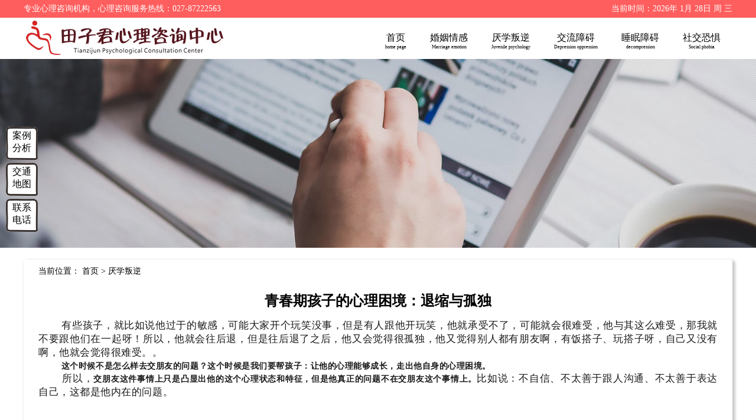

--- FILE ---
content_type: text/html
request_url: http://tzjxl.com/qsnxl/676.html
body_size: 3483
content:
<!doctype html>
<html>
<head>
<meta charset="utf-8">
<title>青春期孩子的心理困境：退缩与孤独_武汉田子君心理咨询</title>
<meta name="keywords" content="家庭教育 心理咨询 心理知识 亲子教育">
<meta name="description" content="有些孩子，就比如说他过于的敏感，可能大家开个玩笑没事，但是有人跟他开玩笑，他就承受不了，可能就会很难受，他与其这么难受，那我就不要跟他们在一起呀！所以，他就会往后退，但是往后退了之后，他又会觉得很孤独，他又觉得别人都有朋友啊，有饭搭子、玩搭子呀，自己又没有啊，他就会觉得很难受。。       这个时候不是怎么样去交朋友的问题？这个时候是我们要帮孩子：让他的心理能够成长，走出他自身的心">
<link href="/template/pc/skin/style/style.css?t=1760241694" rel="stylesheet" media="screen" type="text/css" />
<script language="javascript" type="text/javascript" src="/template/pc/skin/js/jquery-1.11.1.min.js?t=1760241694"></script>
<script language="javascript" type="text/javascript" src="/template/pc/skin/js/tzj.js?t=1760241694"></script>
<!-- tzjxl.com Baidu tongji analytics -->
<!--<script>
var _hmt = _hmt || [];
(function() {
var hm = document.createElement("script");
hm.src = "https://hm.baidu.com/hm.js?408c46bbda6095564f568968fd525ac4";
var s = document.getElementsByTagName("script")[0];
s.parentNode.insertBefore(hm, s);
})();
</script>-->
<script type="text/javascript" src="/public/static/common/js/ey_global.js?t=v1.6.1"></script>
    <meta http-equiv="mobile-agent" content="format=xhtml;url=http://m.tzjxl.com/index.php?m=home&c=View&a=index&aid=676">
    <script type="text/javascript">if(window.location.toString().indexOf('pref=padindex') != -1){}else{if(/applewebkit.*mobile/i.test(navigator.userAgent.toLowerCase()) || (/midp|symbianos|nokia|samsung|lg|nec|tcl|alcatel|bird|dbtel|dopod|philips|haier|lenovo|mot-|nokia|sonyericsson|sie-|amoi|zte/.test(navigator.userAgent.toLowerCase()))){try{if(/android|windows phone|webos|iphone|ipod|blackberry/i.test(navigator.userAgent.toLowerCase())){window.location.href="http://m.tzjxl.com/index.php?m=home&c=View&a=index&aid=676";}else if(/ipad/i.test(navigator.userAgent.toLowerCase())){}else{}}catch(e){}}}</script>
</head>

<body>
<!--头部-->
<div class="top">
	<div class="top1">
    	<div class="top2">专业心理咨询机构，心理咨询服务热线：027-87222563</div>
        <div class="top3">当前时间：<span id="n"></span>年 <span id="y"></span>月 <span id="r"></span>日 周 <span id="z"></span></div>
    </div>
</div>

<div class="dh">
	<a href="http://www.tzjxl.com" class="logo">
        <a href="/sjkj/" class="lm"><span class="zi">社交恐惧</span><span class="yw">Social phobia</span></a>
        <a href="/smjy/" class="lm"><span class="zi">睡眠障碍</span><span class="yw">decompression</span></a>
        <a href="/jlza/" class="lm"><span class="zi">交流障碍</span><span class="yw">Depression oppression</span></a>
        <a href="/qsnxl/" class="lm"><span class="zi">厌学叛逆</span><span class="yw">Juvenile psychology</span></a>
        <a href="/hyqg/" class="lm"><span class="zi">婚姻情感</span><span class="yw">Marriage emotion </span></a>
        
    <a href="http://www.tzjxl.com" class="lm"><span class="zi">首页</span><span class="yw">home page</span></a>
</div>
<!--头部-->
<div class="neirong"></div>


<div class="lbzts">
	<div class="dhwzs">当前位置： <a href='/' class='crumb'>首页</a> &gt; <a href='/qsnxl/'>厌学叛逆</a></div>    
    	<h1 class="wzbt">青春期孩子的心理困境：退缩与孤独</h1>
        	<span class="nrwb">
            <p style="margin-top: 0px; margin-bottom: 0px; padding: 0px; outline: 0px; max-width: 100%; clear: both; min-height: 1em; color: rgba(0, 0, 0, 0.9); font-family: system-ui, -apple-system, BlinkMacSystemFont, &quot;Helvetica Neue&quot;, &quot;PingFang SC&quot;, &quot;Hiragino Sans GB&quot;, &quot;Microsoft YaHei UI&quot;, &quot;Microsoft YaHei&quot;, Arial, sans-serif; font-size: 17px; letter-spacing: 0.544px; text-align: justify; white-space: normal; background-color: rgb(255, 255, 255); box-sizing: border-box !important; overflow-wrap: break-word !important;">&nbsp; &nbsp; &nbsp; &nbsp;有些孩子，就比如说他过于的敏感，可能大家开个玩笑没事，但是有人跟他开玩笑，他就承受不了，可能就会很难受，他与其这么难受，那我就不要跟他们在一起呀！所以，他就会往后退，但是往后退了之后，他又会觉得很孤独，他又觉得别人都有朋友啊，有饭搭子、玩搭子呀，自己又没有啊，他就会觉得很难受。。</p><p style="margin-top: 0px; margin-bottom: 0px; padding: 0px; outline: 0px; max-width: 100%; clear: both; min-height: 1em; color: rgba(0, 0, 0, 0.9); font-family: system-ui, -apple-system, BlinkMacSystemFont, &quot;Helvetica Neue&quot;, &quot;PingFang SC&quot;, &quot;Hiragino Sans GB&quot;, &quot;Microsoft YaHei UI&quot;, &quot;Microsoft YaHei&quot;, Arial, sans-serif; font-size: 17px; letter-spacing: 0.544px; text-align: justify; white-space: normal; background-color: rgb(255, 255, 255); box-sizing: border-box !important; overflow-wrap: break-word !important;">&nbsp; &nbsp; &nbsp; &nbsp;<strong style="margin: 0px; padding: 0px; outline: 0px; max-width: 100%; box-sizing: border-box !important; overflow-wrap: break-word !important;">这个时候不是怎么样去交朋友的问题？这个时候是我们要帮孩子：让他的心理能够成长，走出他自身的心理困境。</strong></p><p style="margin-top: 0px; margin-bottom: 0px; padding: 0px; outline: 0px; max-width: 100%; clear: both; min-height: 1em; color: rgba(0, 0, 0, 0.9); font-family: system-ui, -apple-system, BlinkMacSystemFont, &quot;Helvetica Neue&quot;, &quot;PingFang SC&quot;, &quot;Hiragino Sans GB&quot;, &quot;Microsoft YaHei UI&quot;, &quot;Microsoft YaHei&quot;, Arial, sans-serif; font-size: 17px; letter-spacing: 0.544px; text-align: justify; white-space: normal; background-color: rgb(255, 255, 255); box-sizing: border-box !important; overflow-wrap: break-word !important;">&nbsp; &nbsp; &nbsp; &nbsp;所以，<strong style="margin: 0px; padding: 0px; outline: 0px; max-width: 100%; box-sizing: border-box !important; overflow-wrap: break-word !important;">交朋友这件事情上只是凸显出他的这个心理状态和特征，但是他真正的问题不在交朋友这个事情上。</strong>比如说：不自信、不太善于跟人沟通、不太善于表达自己，这都是他内在的问题。</p><p><br/></p>            </span>
            
	<p class="fynr">
        
     	  <a href="/qsnxl/675.html" title="如何帮助孩子管理手机游戏时间？" class="shang"> 上一篇 : 如何帮助孩子管理手机游戏时间？</span> </a>  
  	 	  <a href="/qsnxl/683.html" title="建立好的亲子关系，不要等到孩子叛逆才开始！" class="xia"> 下一篇 : 建立好的亲子关系，不要等到孩子叛逆才开始！</span> </a>  
  	 	</p>
            
</div>

<!--浮动-->
<div class="fudong">
	<!--	<a href="/jgjj/" id="fd">
    	<span class="zw">机构<br class="sss">简介</span>
        <span class="yy">Company profile</span>
    </a>
    -->
        <a href="/alfx/" id="fd">
    	<span class="zw">案例<br class="sss">分析</span>
        <span class="yy">case analysis</span>
    </a>
        <a href="/jtdt/" id="fd">
    	<span class="zw">交通<br class="sss">地图</span>
        <span class="yy">Traffic map</span>
    </a>
        <!--<a href="http://p.qiao.baidu.com/cps/chat?siteId=9016140&userId=6862777&siteToken=" target="_blank" id="fd">
    	<span class="zw">在线<br class="sss">咨询</span>
        <span class="yy">Online consultation</span>
    </a>-->
    
    <a class="dian" id="fd">
    	<span class="zw">联系<br class="sss">电话</span>
        <span class="yy" style="font-size:12px;">027-87222563</span>
    </a>
</div>

<div class="saoma">
	<div class="guan">
    	<div class="cha"></div>
    </div>
	<img src="/template/pc/skin/images/saoma.png">
    <span>微信扫码拨号</span>
</div>
<div class="hei"></div>
<!--浮动-->

<!--底部-->
<div class="dixian"></div>
<div class="fftt">
<p style="color:#FFFFFF; text-align:center;">武汉田子君心理咨询有限公司</p>
	<div class="zzxx">
    	<div class="dia">
        备案号：<a href="https://beian.miit.gov.cn/" rel="nofollow" target="_blank">鄂ICP备2020016827号-1</a><br> 
		鄂公网安备：<a href="http://www.beian.gov.cn/portal/registerSystemInfo?recordcode=42011102001262" target="_blank">42011102001262号</a><br>  
		版权：本网站版权归武汉田子君心理咨询有限公司        </div>
        
        <div class="dib">
        	        	<a href="/alfx/">案例分析</a>
                    	<a href="/hyqg/">婚姻情感</a>
                    	<a href="/qsnxl/">厌学叛逆</a>
                    	<a href="/jlza/">交流障碍</a>
                    	<a href="/smjy/">睡眠障碍</a>
                    	<a href="/sjkj/">社交恐惧</a>
                    	<a href="/jtdt/">交通地图</a>
                    </div>
        
        <div class="dic">
        	<div class="dhh">
            	<img src="/template/pc/skin/images/dh.png">
                <h1>服务热线：</h1>
                <p>027-87222563 （15927001581）</p>
            </div>
            <br>
            <div class="dhh">
            	<img src="/template/pc/skin/images/tm_06.png">
                <p class="dizhi">地址：武汉市武昌区武珞路中南国际城B1座1308室</p>
            </div>
        </div>
        
    </div>
</div>
<!--百度新版商桥-->
<!--<script>
var _hmt = _hmt || [];
(function() {
  var hm = document.createElement("script");
  hm.src = "https://hm.baidu.com/hm.js?408c46bbda6095564f568968fd525ac4";
  var s = document.getElementsByTagName("script")[0]; 
  s.parentNode.insertBefore(hm, s);
})();
</script>-->
<!--百度新版商桥-->
<!--底部-->
<script type="text/javascript">var root_dir="";var ey_u_switch=1;var ey_aid=676;</script>
<script language="javascript" type="text/javascript" src="/public/static/common/js/ey_footer.js?t=v1.6.1"></script>
</body>
</html>

--- FILE ---
content_type: text/css
request_url: http://tzjxl.com/template/pc/skin/style/style.css?t=1760241694
body_size: 2882
content:
@charset "utf-8";
/* CSS Document */

*{
	margin:0;
	padding:0;
	font-size:14px;
	font-family:"微软雅黑";
	}
html,body{
	margin:0;
	padding:0;
	-webkit-font-smoothing: antialiased;
 	-moz-osx-font-smoothing: grayscale;
	}
a{
	color:#000;
	text-decoration:none;
	}
.top{
	width:100%;
	height:30px;
	background:#ff5e5e;
	}
.top .top1{
	width:1200px;
	height:30px;
	background:#ff5e5e;
	margin:0 auto;
	}
.top .top1 .top2{
	height:30px;
	float:left;
	line-height:30px;
	color:#FFF;
	}
.top .top1 .top3{
	height:30px;
	float:right;
	line-height:30px;
	color:#FFF;
	}
.dh{
	width:1200px;
	height:70px;
	margin:0 auto;
	}
.dh .logo{
	display:block;
	height:64px;
	width:346px;
	float:left;
	background:url(../images/tz_03.png);
	background-size:346px 64px;
	margin-top:4px;
	}
.dh .lm{
	display:block;
	height:64px;
	float:right;
	margin-top:4px;
	text-align:center;
	color:#000;
	text-decoration:none;
	padding:0 20px;
	}
.dh .lm:hover{
	color:#ff5e5e;
	}
.dh .lm .zi{
	display:block;
	padding-top:20px;
	font-size:16px;
	}
.dh .lm .yw{
	display:block;
	font-size:8px;
	}
.baaner{
	width:100%;
	height:auto;
	/*
	background:url(../images/tz_06.png) no-repeat;
	background-size:1600px 789px;
	background-position:center;
	*/
	}
.baaner img{
	display:block;
	margin:0 auto;
	max-width: 100%;
	}
.baaner1{
	width:100%;
	height:468px;
	background:url(../images/an_02.png) no-repeat;
	background-size:1600px 468px;
	background-position:center;
	}
.baaner2{
	width:100%;
	height:468px;
	background:url(../images/banner2_02.jpg) no-repeat;
	background-size:1600px 468px;
	background-position:center;
	}
.baaner3{
	width:100%;
	height:468px;
	background:url(../images/banner3_02.jpg) no-repeat;
	background-size:1600px 468px;
	background-position:center;
	}
.baaner4{
	width:100%;
	height:468px;
	background:url(../images/jsx_02.jpg) no-repeat;
	background-size:1600px 468px;
	background-position:center;
	}
.neirong{
	width:100%;
	height:320px;
	background:url(../images/cate_bg_5.jpg) no-repeat;
	background-size:1920px 320px;
	background-position:center;
	}
.bdbk{
	width:1200px;
	height:498px;
	margin:0 auto;
	background:url(../images/tzj_03.jpg) no-repeat;
	background-size:1200px 498px;
	background-position:center;
	}	
	
.bdbk .wzx{
	width:850px;
	height:420px;
	float:left;
	margin-top:60px;
	margin-left:25px;
	}
.bdbk .wzx .wzx_a{
	width:850px;
	height:40px;
	}	
.bdbk .wzx .wzx_b{
	width:850px;
	height:270px;
	text-align:justify;
	float:left;
	margin-top:10px;
	line-height:25px;
	font-size:16px;
	}
.bdbk .wzx .xian{
	width:850px;
	height:40px;
	border-bottom:1px solid #999;
	float:left;
	font-size:16px;
	}
.bdbk .wzx .xian .zuo{
	width:550px;
	height:40px;
	font-size:16px;
	float:left;
	line-height:40px;
	}
.bdbk .wzx .xian .you{
	width:300px;
	height:40px;
	font-size:16px;
	float:left;
	line-height:40px;
	}
.bdbk .wzx .xian .you span{
	display:block;
	height:40px;
	float:left;
	}
.bdbk .wzx .xian .you .zza{
	width:60px;
	text-align:justify;
	text-align-last:justify;
	text-align:justify;
	text-justify:distribute-all-lines;
	font-weight:bold;
	}
.bdbk .wzx .xian .zuo .zza{
	width:60px;
	text-align:justify;
	text-align-last:justify;
	text-align:justify;
	text-justify:distribute-all-lines;
	font-weight:bold;
	}
.bdbk .tpx{
	height:405px;
	width:280px;
	margin-top:60px;
	float:left;
	margin-left:10px;
	border:1px solid #999;
	}
.bdbk .tpx img{
	display:block;
	margin:0 auto;
	margin-top:6px;
	}
.bdbk .tpx p{
	text-align:center;
	padding-top:5px;
	}
.bdbk .wzx .xian .zuo span{
	display:block;
	height:40px;
	float:left;
	}
.bdbk .wzx .wzx_a h1{
	display:block;
	height:40px;
	width:200px;
	font-size:24px;
	line-height:40px;
	float:left;
	}
.bdbk .wzx .wzx_a h1 .hong{
	color:#F00;
	font-size:24px;
	}
.bdbk .wzx .wzx_a .qqp{
	float:left;
	width:70px;
	height:16px;
	line-height:16px;
	text-align:center;
	border:1px solid #999;
	border-radius:1px;
	font-size:10px;
	color:#666;
	margin-top:14px;
	}

.bdbk .wzx .wzx_a .qqp img{
	margin-top:2px;
	float:right;
	margin-right:4px;
	}
.wkk{
	width:1200px;
	height:713px;
	margin:0 auto;
	background:url(../images/wkk_03.jpg) no-repeat;
	background-size:1200px 713px;
	background-position:center;
	margin-top:30px;
	}
.wkk .ttw{
	display:block;
	width:600px;
	margin:0 auto;
	text-align:center;
	line-height:50px;
	height:50px;
	font-size:20px;
	color:#F33;
	padding-top:10px;
	border-bottom:1px solid #999;
	}
.wkk .stt{
	width:1130px;
	height:300px;
	float:left;
	margin-left:36px;
	margin-top:20px;
	}
.wkk .xtt{
	height:250px;
	width:1130px;
	margin-left:35px;
	float:left;
	margin-top:20px;
	}
.wkk .xtt .gyx{
	width:264px;
	height:242px;
	float:left;
	margin-left:10px;
	border:1px solid #CCC;
	box-shadow:#999 3px 3px 3px;
	}
.wkk .xtt .gyx img{
	display:block;
	margin-left:5px;
	margin-top:5px;
	}

.wkk .xtt .gyx2{
	width:264px;
	height:242px;
	float:left;
	margin-left:20px;
	border:1px solid #CCC;
	box-shadow:#999 3px 3px 3px;
	}
.wkk .xtt .gyx2 img{
	display:block;
	margin-left:5px;
	margin-top:5px;
	}
.wkk .xtt .gyx3{
	width:524px;
	height:242px;
	float:left;
	margin-left:20px;
	border:1px solid #CCC;
	box-shadow:#999 3px 3px 3px;
	}
.wkk .xtt .gyx3 img{
	display:block;
	margin-left:5px;
	margin-top:5px;
	}

.wkk .stt .gun{
	width:552px;
	height:297px;
	float:left;
	margin-left:10px;
	border:1px solid #CCC;
	box-shadow:#999 3px 3px 3px;
	}
.wkk .stt .gun2{
	width:520px;
	height:297px;
	float:left;
	margin-left:20px;
	border:1px solid #CCC;
	box-shadow:#999 3px 3px 3px;
	}
.wkk .stt .gun img{
	display:block;
	float:left;
	margin-top:5px;
	margin-left:5px;
	}
.wkk .stt .gun2 img{
	display:block;
	float:left;
	margin-top:5px;
	margin-left:5px;
	}
.wkk .dakz{
	width:1155px;
	height:590px;
	float:left;
	margin-top:30px;
	margin-left:9px;
	}
.wkk .dakz .ljxw{
	width:500px;
	height:590px;
	float:left;
	}
.wkk .dakz .ljxw .xxbb{
	height:90px;
	width:470px;
	display:block;
	float:left;
	text-decoration:none;
	color:#333;
	margin-top:15px;
	}
.wkk .dakz .ljxw .xxbb:hover{
	color:#333;
	height:90px;
	width:470px;
	display:block;
	float:left;
	text-decoration:none;
	margin-top:15px;
	box-shadow:#CCC 3px 3px 4px 2px;
	padding-top:0px;
	}
.wkk .dakz .ljxw .ya{
	margin-left:20px;
	}
.wkk .dakz .ljxw .yb{
	margin-left:21px;
	}
.wkk .dakz .ljxw .yc{
	margin-left:20px;
	}
.wkk .dakz .ljxw .yd{
	margin-left:14px;
	}
.wkk .dakz .ljxw .ye{
	margin-left:7px;
	}
.wkk .dakz .ljxw .xxbb img{
	display:block;
	height:90px;
	width:160px;
	float:left;
	}
.wkk .dakz .ljxw .xxbb h1{
	display:block;
	width:300px;
	height:30px;
	line-height:30px;
	float:left;
	font-size:16px;
	padding-left:5px;
	}
.wkk .dakz .ljxw .xxbb p{
	display:block;
	width:300px;
	float:left;
	padding-left:5px;
	}
.wkk .dakz .spxw{
	width:630px;
	height:590px;
	float:left;
	margin-left:20px;
	}
.wkk .dakz .spxw h1{
	font-size:20px;
	padding-top:10px;
	float:left;
	}
.wkk .dakz .spxw span{
	font-size:14px;
	display:block;
	width:630px;
	float:left;
	line-height:20px;
	padding-top:6px;
	}
.szxk{
	width:1200px;
	height:550px;
	margin:0 auto;
	background:url(../images/szk_03.jpg) no-repeat;
	background-size:1200px 550px;
	background-position:center;
	}
.szxk .xkz{
	width:370px;
	float:left;
	margin-left:10px;
	height:220px;
	}
.szxk .xkz h1{
	width:176px;
	height:45px;
	line-height:45px;
	font-size:18px;
	display:block;
	margin:0 auto;
	text-align:center;
	background:url(../images/tz_39.png) no-repeat;
	background-size:176px 45px;
	background-position:center;
	}
.szxk .xkz li{
	list-style:none;
	}
.szxk .xkz li a{
	text-decoration:none;
	color:#000;
	}
.szxk .xkz li a:hover{
	color:#F33;
	}
.szxk .ka{
	margin-left:20px;
	margin-top:40px;
	}

.szxk .kb{
	margin-top:40px;
	margin-left:30px;
	}

.szxk .kc{
	margin-top:40px;
	margin-left:30px;
	}

.szxk .kd{
	margin-top:40px;
	margin-left:20px;
	}

.szxk .ke{
	margin-top:40px;
	margin-left:30px;
	}

.szxk .kf{
	margin-top:40px;
	margin-left:30px;
	}
.dixian{
	width:100%;
	height:5px;
	background:#ff5d5e;
	float:left;
	}
.fftt{
	width:100%;
	height:180px;
	float:left;
	margin-top:5px;
	background:#ff5d5e;
	}
.fftt .zzxx{
	width:1200px;
	height:150px;
	margin:0 auto;
	}
.fftt .zzxx .dia{
	width:450px;
	height:110px;
	margin-top:40px;
	float:left;
	color:#FFF;
	line-height:30px;
	}
.fftt .zzxx .dia a{
	color:#FFF;
	}
.fftt .zzxx .dib{
	width:250px;
	height:110px;
	margin-top:40px;
	margin-left:20px;
	float:left;;
	}
.fftt .zzxx .dib a{
	display:block;
	width:125px;
	height:20px;
	float:left;
	text-align:center;
	text-decoration:none;
	color:#FFF;
	line-height:30px;
	}
.fftt .zzxx .dic{
	width:370px;
	height:110px;
	margin-top:40px;
	margin-left:60px;
	float:left;
	}
.fftt .zzxx .dic .dhh{
	height:40px;
	width:450px;
	}
.fftt .zzxx .dic .dhh img{
	display:block;
	float:left;
	}
.fftt .zzxx .dic .dhh h1{
	color:#FFF;
	padding-left:45px;
	}
.fftt .zzxx .dic .dhh p{
	color:#FFF;
	padding-left:45px;
	}
.fftt .zzxx .dic .dhh .dizhi{
	padding-top:10px;
	}
.fudong{
	height:310px;
	width:54px;
	position:fixed;
	left:10px;
	z-index:999;
	top:50%;
	margin-top:-150px;
	}
.fudong .dian{
	cursor:pointer;
	}
.fudong a{
	display:block;
	height:56px;
	width:54px;
	background:url(../images/tz_15.png) no-repeat;
	background-size:54px 56px;
	background-position:center;
	margin-top:5px;
	}
.fudong a .yy{
	font-size:8px;
	color:#F33;
	display:none;
	}
.fudong a .zw{
	text-align:center;
	display:block;
	height:56px;
	width:54px;
	font-size:16px;
	padding-top:5px;
	}
.lbzt{
	width:1200px;
	/*height:1300px;*/
	margin:0 auto;
	}
.lbzts{
	width:1200px;
	height:auto;
	margin:0 auto;
	border-radius:4px;
	box-shadow:#CCC 3px 3px 4px 2px;
	margin-top:20px;
	margin-bottom:20px;
	}
.lbzts .fynr{
	padding-left:25px;
	margin-top:20px;
	padding-bottom:10px;
	}
.lbzts .fynr a{
	display:block;
	padding:5px 0;
	}
.lbzts .wzbt{
	display:block;
	text-align:center;
	height:60px;
	line-height:60px;
	font-size:24px;
	}
.lbzts .nrwb{
	display:block;
	width:1150px;
	margin:0 auto;
	min-height:500px;
	padding-bottom:20px;
	}	
.lbzt .dhwz{
	width:1200px;
	height:40px;
	line-height:40px;
	border-bottom:1px solid #999;
	}
.lbzt .dhwzs{
	width:1200px;
	height:40px;
	line-height:40px;
	}
.lbzts .dhwzs{
	width:1150px;
	height:40px;
	line-height:40px;
	margin:0 auto;
	}
.lbzt .lefta{
	height:1300px;
	width:787px;
	float:left;
	}
.lbzt .leftd{
	height:1300px;
	width:410px;
	float:left;
	margin-left:3px;
	}
.lbzt .leftd .lefte{
	width:410px;
	height:309px;
	background:url(../images/bl_03.png);
	background-size:410px 309px;
	background-position:center;
	float:left;
	margin-top:10px;
	}
.lbzt .leftd .lefte h1{
	width:410px;
	height:40px;
	line-height:40px;
	text-align:center;
	color:#d46060;
	font-size:20px;
	margin-top:10px;
	}
.lbzt .leftd .leftf h1{
	width:410px;
	height:40px;
	line-height:40px;
	text-align:center;
	color:#464545;
	font-size:20px;
	margin-top:15px;
	}
.lbzt .leftd .lefte .ppp{
	display:block;
	width:340px;
	margin:0 auto;
	margin-top:20px;
	text-align:justify;
	line-height:24px;
	}
.lbzt .leftd .lefte .aniu{
	width:198px;
	height:48px;
	display:block;
	background:url(../images/an_05.png);
	background-size:198px 48px;
	background-position:center;
	text-align:center;
	line-height:48px;
	font-size:18px;
	font-weight:bold;
	color:#666;
	margin:0 auto;
	margin-top:30px;
	}
.lbzt .leftd .lefte .aniu1{
	width:198px;
	height:48px;
	text-align:center;
	line-height:48px;
	font-size:18px;
	font-weight:bold;
	color:#666;
	margin:0 auto;
	}
.lbzt .leftd .leftf{
	width:410px;
	height:873px;
	background:url(../images/bl_06.png);
	background-size:410px 873px;
	background-position:center;
	float:left;
	margin-top:10px;
	}

.lbzt .leftd .leftf a{
	width:178px;
	height:150px;
	float:left;
	margin-left:15px;
	margin-top:15px;
	
	}
.lbzt .leftd .leftf a img{
	display:block;
	width:178px;
	height:121px;
	}
.lbzt .leftd .leftf a p{
	display:block;
	width:178px;
	height:29px;
	line-height:29px;
	text-decoration:underline;
	text-align:center;
	}

.lbzt .lefta .leftb{
	width:787px;
	height:1205px;
	background:url(../images/dkz_03.png);
	background-size:787px 1205px;
	background-position:center;
	float:left;
	margin-top:10px;
	}
.lbzt .lefta .leftb .weizhi{
	width:220px;
	height:30px;
	line-height:30px;
	margin-top:8px;
	border-bottom:1px solid #CCC;
	margin-left:20px;
	}
	
.lbzt .lefta .leftb .libb{
	display:block;
	width:720px;
	margin-left:20px;
	margin-top:15px;
	height:110px;
	border-bottom:1px solid #CCC;
	}
.lbzt .lefta .leftb .libb h1{
	height:40px;
	line-height:40px;
	font-size:18px;
	}

.lbzt .lefta .leftb .libf{
	display:block;
	width:720px;
	margin-left:20px;
	margin-top:15px;
	height:130px;
	border-bottom:1px solid #CCC;
	}
.lbzt .lefta .leftb .libf img{
	display:block;
	width:178px;
	height:121px;
	float:left;
	}
.lbzt .lefta .leftb .libf .wby{
	float:left;
	height:130px;
	width:530px;
	margin-left:10px;
	}
.lbzt .lefta .leftb .libf .wby h1{
	height:40px;
	line-height:40px;
	font-size:18px;
	}
.lbzt .lefta .leftb .libf .wby p{
	text-align:inherit;
	}
.lbzt .lefta .leftb .libf .wby .xhui{
	color:#999;
	font-size:12px;
	padding-top:10px;
	}

.lbzt .lefta .leftb .leftc{
	width:787px;
	height:40px;
	float:left;
	margin-top:40px;
	text-align:center;
	}
.lbzt .lefta .leftb .leftc li{
	list-style:none;
	display:inline-block;
	margin:0 2px;
	}
.lbzt .lefta .leftb .leftc .active a{
	background:#333;
	color:#FFF;
	}
.lbzt .lefta .leftc a{
	padding:3px 6px;
	border:1px solid #999;
	background:#F3F3F3;
	color:#333;
	box-shadow:5px;
	}
.lbzt .di1{
	width:1200px;
	height:330px;
	margin-top:10px;
	}

.lbzt .di1 span{
	display:block;
	height:305px;
	width:600px;
	font-size:16px;
	float:left;
	text-align:justify;
	margin-right:20px;
	margin-left:40px;
	line-height:23px;
	}
.lbzt .di1 .kkxx{
	display:block;
	float:left;
	width:475px;
	height:305px;
	margin-left:10px;
	}

.lbzt .di1 .kkxx img{
	display:block;
	float:left;
	width:475px;
	height:287px;
	}

.lbzt .di1 .kkxx p{
	text-align:center;
	color:#F00;
	}

.lbzt .di3{
	width:1200px;
	height:390px;
	margin-top:10px;
	}

.lbzt .di3 span{
	display:block;
	height:370px;
	width:600px;
	font-size:16px;
	float:left;
	text-align:justify;
	margin-right:20px;
	margin-left:40px;
	line-height:23px;
	}
.lbzt .di3 .kkxx{
	display:block;
	float:left;
	width:493px;
	height:380px;
	margin-left:10px;
	}

.lbzt .di3 .kkxx img{
	display:block;
	float:left;
	width:493px;
	height:364px;
	}

.lbzt .di3 .kkxx p{
	text-align:center;
	color:#F00;
	}


.lbzt .di2{
	width:1200px;
	height:330px;
	margin-top:10px;
	}

.lbzt .di2 span{
	display:block;
	height:330px;
	width:600px;
	font-size:16px;
	float:left;
	text-align:justify;
	margin-right:20px;
	margin-left:40px;
	line-height:23px;
	}
.lbzt .di2 .kkxx{
	display:block;
	float:left;
	width:469px;
	height:330px;
	margin-left:40px;
	}

.lbzt .di2 .kkxx img{
	display:block;
	float:left;
	width:469px;
	height:308px;
	}
.lbzt .di2 .kkxx p{
	text-align:center;
	color:#F00;
	}

.iw_poi_title {
	color:#CC5522;
	font-size:14px;
	font-weight:bold;
	overflow:hidden;
	padding-right:13px;
	white-space:nowrap;
	}
	
.iw_poi_content {
	font:12px arial,sans-serif;
	overflow:visible;
	padding-top:4px;
	white-space:-moz-pre-wrap;
	word-wrap:break-word;
	}

#dituContent{
	width:1200px;
	height:550px;
	border:#ccc solid 1px;
	margin:0 auto;
	margin-top:10px;
	margin-bottom:30px;
	}

.saoma{
	width:250px;
	height:250px;
	background:#FFF;
	position:fixed;
	z-index:9999;
	left:50%;
	top:50%;
	margin-left:-100px;
	margin-top:-100px;
	border-radius:3px;
	box-shadow:#CCC 1px 1px 4px 2px;
	display:none;
	}
.saoma img{
	display:block;
	width:200px;
	height:200px;
	margin:0 auto;
	}

.saoma span{
	display:block;
	width:200px;
	height:20px;
	margin:0 auto;
	text-align:center;
	font-size:16px;
	}

.saoma .guan{
	width:250px;
	height:22px;
	}
.saoma .guan .cha{
	width:18px;
	height:18px;
	background:url(../images/cha.png) no-repeat;
	background-size:18px 18px;
	float:right;
	margin-top:4px;
	margin-right:4px;
	}

.hei{
	display:none;
	width:100%;
	height:100%;
	background:rgb(0,0,0,70%);
	position:fixed;
	z-index:9998;
	top:0;
	}








--- FILE ---
content_type: application/javascript
request_url: http://tzjxl.com/template/pc/skin/js/tzj.js?t=1760241694
body_size: 864
content:
// JavaScript Document
$(document).ready(function(){
	
	var myDate = new Date(); 
    myDate.getYear();        //获取当前年份(2位) 
    myDate.getFullYear();    //获取完整的年份(4位,1970-????) 
    myDate.getMonth();       //获取当前月份(0-11,0代表1月) 
    myDate.getDate();        //获取当前日(1-31) 
    myDate.getDay();         //获取当前星期X(0-6,0代表星期天) 
    myDate.getTime();        //获取当前时间(从1970.1.1开始的毫秒数) 
    myDate.getHours();       //获取当前小时数(0-23) 
    myDate.getMinutes();     //获取当前分钟数(0-59) 
    myDate.getSeconds();     //获取当前秒数(0-59) 
    myDate.getMilliseconds();    //获取当前毫秒数(0-999) 
    myDate.toLocaleDateString();     //获取当前日期 
    var mytime=myDate.toLocaleTimeString();     //获取当前时间 
    myDate.toLocaleString( );        //获取日期与时间
	var yue=myDate.getMonth()+1;  
	
		if(myDate.getDay()==0){
			var ri="日";
			}else if(myDate.getDay()==1){
			var ri="一";
			}else if(myDate.getDay()==2){
			var ri="二";
			}else if(myDate.getDay()==3){
			var ri="三";
			}else if(myDate.getDay()==4){
			var ri="四";
			}else if(myDate.getDay()==5){
			var ri="五";
			}else if(myDate.getDay()==6){
			var ri="六";
			}
document.getElementById("n").innerHTML = myDate.getFullYear(); 
document.getElementById("y").innerHTML = yue;
document.getElementById("r").innerHTML = myDate.getDate(); 
document.getElementById("z").innerHTML = ri;
	
	
	
    $(".fudong #fd").mouseover(function(){
		$(this).css({"width":"97px","background":"url(/template/pc/skin/images/tz_12.png)","background-size":"97px 56px"});
		$(this).children(".yy").css({"display":"block","width":"97px","text-align":"center"});
		$(this).children(".zw").css({"width":"97px","height":"26px","color":"#F33","padding-top":"5px"});
		$(this).find(".sss").css({"display":"none"});
		})
	$(".fudong #fd").mouseout(function(){
		$(this).css({"width":"54px","background":"url(/template/pc/skin/images/tz_15.png)","background-size":"54px 56px"});
		$(this).children(".yy").css({"display":"none"});
		$(this).children(".zw").css({"width":"54px","height":"56px","color":"#000"});
		$(this).find(".sss").css({"display":"block"});
		})
	

 $(".dian").click(function(){
		$(".hei").show();
		$(".saoma").show();
		});
	
	$(".cha").click(function(){
		$(".hei").hide();
		$(".saoma").hide();
		})


});  	